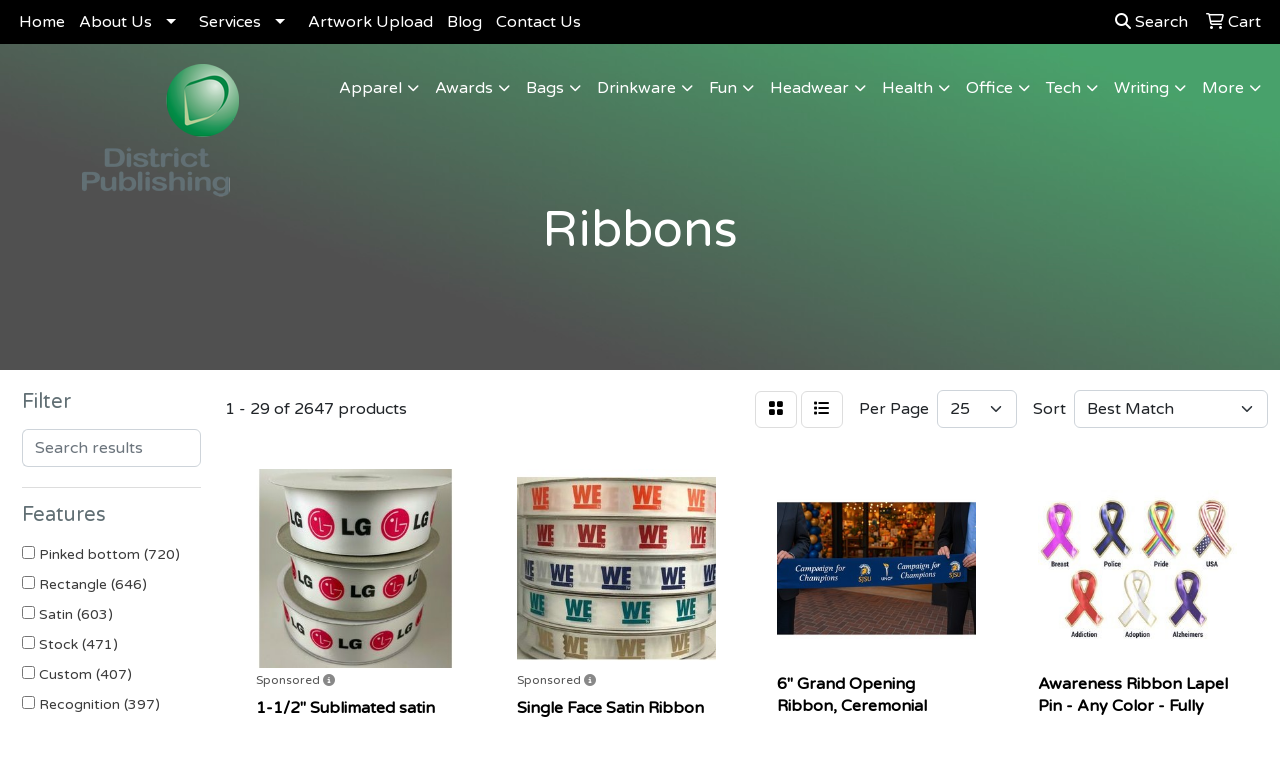

--- FILE ---
content_type: text/html
request_url: https://www.dp-promo.com/ws/ws.dll/StartSrch?UID=256218&WENavID=18357246
body_size: 14713
content:
<!DOCTYPE html>
<html lang="en"><head>
<meta charset="utf-8">
<meta http-equiv="X-UA-Compatible" content="IE=edge">
<meta name="viewport" content="width=device-width, initial-scale=1">
<!-- The above 3 meta tags *must* come first in the head; any other head content must come *after* these tags -->


<link href="/distsite/styles/8/css/bootstrap.min.css" rel="stylesheet" />
<link href="https://fonts.googleapis.com/css?family=Open+Sans:400,600|Oswald:400,600" rel="stylesheet">
<link href="/distsite/styles/8/css/owl.carousel.min.css" rel="stylesheet">
<link href="/distsite/styles/8/css/nouislider.css" rel="stylesheet">
<!--<link href="/distsite/styles/8/css/menu.css" rel="stylesheet"/>-->
<link href="/distsite/styles/8/css/flexslider.css" rel="stylesheet">
<link href="/distsite/styles/8/css/all.min.css" rel="stylesheet">
<link href="/distsite/styles/8/css/slick/slick.css" rel="stylesheet"/>
<link href="/distsite/styles/8/css/lightbox/lightbox.css" rel="stylesheet"  />
<link href="/distsite/styles/8/css/yamm.css" rel="stylesheet" />
<!-- Custom styles for this theme -->
<link href="/we/we.dll/StyleSheet?UN=256218&Type=WETheme&TS=C45772.6040393518" rel="stylesheet">
<!-- Custom styles for this theme -->
<link href="/we/we.dll/StyleSheet?UN=256218&Type=WETheme-PS&TS=C45772.6040393518" rel="stylesheet">


<!-- HTML5 shim and Respond.js for IE8 support of HTML5 elements and media queries -->
<!--[if lt IE 9]>
      <script src="https://oss.maxcdn.com/html5shiv/3.7.3/html5shiv.min.js"></script>
      <script src="https://oss.maxcdn.com/respond/1.4.2/respond.min.js"></script>
    <![endif]-->

</head>

<body style="background:#fff;">


  <!-- Slide-Out Menu -->
  <div id="filter-menu" class="filter-menu">
    <button id="close-menu" class="btn-close"></button>
    <div class="menu-content">
      
<aside class="filter-sidebar">



<div class="filter-section first">
	<h2>Filter</h2>
	 <div class="input-group mb-3">
	 <input type="text" style="border-right:0;" placeholder="Search results" class="form-control text-search-within-results" name="SearchWithinResults" value="" maxlength="100" onkeyup="HandleTextFilter(event);">
	  <label class="input-group-text" style="background-color:#fff;"><a  style="display:none;" href="javascript:void(0);" class="remove-filter" data-toggle="tooltip" title="Clear" onclick="ClearTextFilter();"><i class="far fa-times" aria-hidden="true"></i> <span class="fa-sr-only">x</span></a></label>
	</div>
</div>

<a href="javascript:void(0);" class="clear-filters"  style="display:none;" onclick="ClearDrillDown();">Clear all filters</a>

<div class="filter-section"  style="display:none;">
	<h2>Categories</h2>

	<div class="filter-list">

	 

		<!-- wrapper for more filters -->
        <div class="show-filter">

		</div><!-- showfilters -->

	</div>

		<a href="#" class="show-more"  style="display:none;" >Show more</a>
</div>


<div class="filter-section" >
	<h2>Features</h2>

		<div class="filter-list">

	  		<div class="checkbox"><label><input class="filtercheckbox" type="checkbox" name="2|Pinked bottom" ><span> Pinked bottom (720)</span></label></div><div class="checkbox"><label><input class="filtercheckbox" type="checkbox" name="2|Rectangle" ><span> Rectangle (646)</span></label></div><div class="checkbox"><label><input class="filtercheckbox" type="checkbox" name="2|Satin" ><span> Satin (603)</span></label></div><div class="checkbox"><label><input class="filtercheckbox" type="checkbox" name="2|Stock" ><span> Stock (471)</span></label></div><div class="checkbox"><label><input class="filtercheckbox" type="checkbox" name="2|Custom" ><span> Custom (407)</span></label></div><div class="checkbox"><label><input class="filtercheckbox" type="checkbox" name="2|Recognition" ><span> Recognition (397)</span></label></div><div class="checkbox"><label><input class="filtercheckbox" type="checkbox" name="2|Achievement" ><span> Achievement (394)</span></label></div><div class="checkbox"><label><input class="filtercheckbox" type="checkbox" name="2|Event" ><span> Event (379)</span></label></div><div class="checkbox"><label><input class="filtercheckbox" type="checkbox" name="2|Ribbon" ><span> Ribbon (376)</span></label></div><div class="checkbox"><label><input class="filtercheckbox" type="checkbox" name="2|Contest" ><span> Contest (374)</span></label></div><div class="show-filter"><div class="checkbox"><label><input class="filtercheckbox" type="checkbox" name="2|String" ><span> String (349)</span></label></div><div class="checkbox"><label><input class="filtercheckbox" type="checkbox" name="2|Award" ><span> Award (332)</span></label></div><div class="checkbox"><label><input class="filtercheckbox" type="checkbox" name="2|Decorative" ><span> Decorative (323)</span></label></div><div class="checkbox"><label><input class="filtercheckbox" type="checkbox" name="2|Circle" ><span> Circle (309)</span></label></div><div class="checkbox"><label><input class="filtercheckbox" type="checkbox" name="2|Prize" ><span> Prize (300)</span></label></div><div class="checkbox"><label><input class="filtercheckbox" type="checkbox" name="2|Award ribbon" ><span> Award ribbon (296)</span></label></div><div class="checkbox"><label><input class="filtercheckbox" type="checkbox" name="2|Round" ><span> Round (292)</span></label></div><div class="checkbox"><label><input class="filtercheckbox" type="checkbox" name="2|Event card" ><span> Event card (276)</span></label></div><div class="checkbox"><label><input class="filtercheckbox" type="checkbox" name="2|Winner" ><span> Winner (272)</span></label></div><div class="checkbox"><label><input class="filtercheckbox" type="checkbox" name="2|Dog show" ><span> Dog show (229)</span></label></div><div class="checkbox"><label><input class="filtercheckbox" type="checkbox" name="2|Eyelet" ><span> Eyelet (219)</span></label></div><div class="checkbox"><label><input class="filtercheckbox" type="checkbox" name="2|Livestock show" ><span> Livestock show (211)</span></label></div><div class="checkbox"><label><input class="filtercheckbox" type="checkbox" name="2|Vertical text" ><span> Vertical text (204)</span></label></div><div class="checkbox"><label><input class="filtercheckbox" type="checkbox" name="2|Pinked top" ><span> Pinked top (191)</span></label></div><div class="checkbox"><label><input class="filtercheckbox" type="checkbox" name="2|Horse show" ><span> Horse show (190)</span></label></div><div class="checkbox"><label><input class="filtercheckbox" type="checkbox" name="2|Pleated" ><span> Pleated (178)</span></label></div><div class="checkbox"><label><input class="filtercheckbox" type="checkbox" name="2|Bow" ><span> Bow (164)</span></label></div><div class="checkbox"><label><input class="filtercheckbox" type="checkbox" name="2|Scalloped bottom" ><span> Scalloped bottom (158)</span></label></div><div class="checkbox"><label><input class="filtercheckbox" type="checkbox" name="2|Celebration" ><span> Celebration (157)</span></label></div><div class="checkbox"><label><input class="filtercheckbox" type="checkbox" name="2|Roll" ><span> Roll (153)</span></label></div><div class="checkbox"><label><input class="filtercheckbox" type="checkbox" name="2|Competition" ><span> Competition (152)</span></label></div><div class="checkbox"><label><input class="filtercheckbox" type="checkbox" name="2|Decoration" ><span> Decoration (147)</span></label></div><div class="checkbox"><label><input class="filtercheckbox" type="checkbox" name="2|Antique finish" ><span> Antique finish (144)</span></label></div><div class="checkbox"><label><input class="filtercheckbox" type="checkbox" name="2|Circular" ><span> Circular (138)</span></label></div><div class="checkbox"><label><input class="filtercheckbox" type="checkbox" name="2|Lapel" ><span> Lapel (132)</span></label></div><div class="checkbox"><label><input class="filtercheckbox" type="checkbox" name="2|Art show" ><span> Art show (131)</span></label></div><div class="checkbox"><label><input class="filtercheckbox" type="checkbox" name="2|Gift wrap" ><span> Gift wrap (126)</span></label></div><div class="checkbox"><label><input class="filtercheckbox" type="checkbox" name="2|Medallion" ><span> Medallion (125)</span></label></div><div class="checkbox"><label><input class="filtercheckbox" type="checkbox" name="2|School" ><span> School (122)</span></label></div><div class="checkbox"><label><input class="filtercheckbox" type="checkbox" name="2|Accomplishment" ><span> Accomplishment (120)</span></label></div><div class="checkbox"><label><input class="filtercheckbox" type="checkbox" name="2|Fabric" ><span> Fabric (119)</span></label></div><div class="checkbox"><label><input class="filtercheckbox" type="checkbox" name="2|Bronze finish" ><span> Bronze finish (116)</span></label></div><div class="checkbox"><label><input class="filtercheckbox" type="checkbox" name="2|Birthday" ><span> Birthday (115)</span></label></div><div class="checkbox"><label><input class="filtercheckbox" type="checkbox" name="2|Sports" ><span> Sports (110)</span></label></div><div class="checkbox"><label><input class="filtercheckbox" type="checkbox" name="2|Rosette" ><span> Rosette (108)</span></label></div><div class="checkbox"><label><input class="filtercheckbox" type="checkbox" name="2|Trophy cup" ><span> Trophy cup (105)</span></label></div><div class="checkbox"><label><input class="filtercheckbox" type="checkbox" name="2|3 streamer" ><span> 3 streamer (104)</span></label></div><div class="checkbox"><label><input class="filtercheckbox" type="checkbox" name="2|Event ribbon" ><span> Event ribbon (104)</span></label></div><div class="checkbox"><label><input class="filtercheckbox" type="checkbox" name="2|Ceremony" ><span> Ceremony (103)</span></label></div><div class="checkbox"><label><input class="filtercheckbox" type="checkbox" name="2|Headwear" ><span> Headwear (102)</span></label></div></div>

			<!-- wrapper for more filters -->
			<div class="show-filter">

			</div><!-- showfilters -->
 		</div>
		<a href="#" class="show-more"  >Show more</a>


</div>


<div class="filter-section" >
	<h2>Colors</h2>

		<div class="filter-list">

		  	<div class="checkbox"><label><input class="filtercheckbox" type="checkbox" name="1|White" ><span> White (1130)</span></label></div><div class="checkbox"><label><input class="filtercheckbox" type="checkbox" name="1|Red" ><span> Red (1119)</span></label></div><div class="checkbox"><label><input class="filtercheckbox" type="checkbox" name="1|Blue" ><span> Blue (968)</span></label></div><div class="checkbox"><label><input class="filtercheckbox" type="checkbox" name="1|Yellow" ><span> Yellow (913)</span></label></div><div class="checkbox"><label><input class="filtercheckbox" type="checkbox" name="1|Purple" ><span> Purple (896)</span></label></div><div class="checkbox"><label><input class="filtercheckbox" type="checkbox" name="1|Green" ><span> Green (893)</span></label></div><div class="checkbox"><label><input class="filtercheckbox" type="checkbox" name="1|Pink" ><span> Pink (868)</span></label></div><div class="checkbox"><label><input class="filtercheckbox" type="checkbox" name="1|Black" ><span> Black (848)</span></label></div><div class="checkbox"><label><input class="filtercheckbox" type="checkbox" name="1|Orange" ><span> Orange (786)</span></label></div><div class="checkbox"><label><input class="filtercheckbox" type="checkbox" name="1|Various" ><span> Various (590)</span></label></div><div class="show-filter"><div class="checkbox"><label><input class="filtercheckbox" type="checkbox" name="1|Navy blue" ><span> Navy blue (540)</span></label></div><div class="checkbox"><label><input class="filtercheckbox" type="checkbox" name="1|Brown" ><span> Brown (539)</span></label></div><div class="checkbox"><label><input class="filtercheckbox" type="checkbox" name="1|Light blue" ><span> Light blue (506)</span></label></div><div class="checkbox"><label><input class="filtercheckbox" type="checkbox" name="1|Maroon red" ><span> Maroon red (483)</span></label></div><div class="checkbox"><label><input class="filtercheckbox" type="checkbox" name="1|Light green" ><span> Light green (417)</span></label></div><div class="checkbox"><label><input class="filtercheckbox" type="checkbox" name="1|Lavender purple" ><span> Lavender purple (415)</span></label></div><div class="checkbox"><label><input class="filtercheckbox" type="checkbox" name="1|Gray" ><span> Gray (377)</span></label></div><div class="checkbox"><label><input class="filtercheckbox" type="checkbox" name="1|Hunter green" ><span> Hunter green (372)</span></label></div><div class="checkbox"><label><input class="filtercheckbox" type="checkbox" name="1|Gold" ><span> Gold (361)</span></label></div><div class="checkbox"><label><input class="filtercheckbox" type="checkbox" name="1|Turquoise blue" ><span> Turquoise blue (349)</span></label></div><div class="checkbox"><label><input class="filtercheckbox" type="checkbox" name="1|Red/white/blue" ><span> Red/white/blue (322)</span></label></div><div class="checkbox"><label><input class="filtercheckbox" type="checkbox" name="1|Sapphire blue" ><span> Sapphire blue (285)</span></label></div><div class="checkbox"><label><input class="filtercheckbox" type="checkbox" name="1|Irish gold" ><span> Irish gold (274)</span></label></div><div class="checkbox"><label><input class="filtercheckbox" type="checkbox" name="1|Tan" ><span> Tan (273)</span></label></div><div class="checkbox"><label><input class="filtercheckbox" type="checkbox" name="1|Hot green" ><span> Hot green (246)</span></label></div><div class="checkbox"><label><input class="filtercheckbox" type="checkbox" name="1|Silver" ><span> Silver (231)</span></label></div><div class="checkbox"><label><input class="filtercheckbox" type="checkbox" name="1|Rainbow" ><span> Rainbow (220)</span></label></div><div class="checkbox"><label><input class="filtercheckbox" type="checkbox" name="1|Fuchsia pink" ><span> Fuchsia pink (215)</span></label></div><div class="checkbox"><label><input class="filtercheckbox" type="checkbox" name="1|Bronze" ><span> Bronze (197)</span></label></div><div class="checkbox"><label><input class="filtercheckbox" type="checkbox" name="1|Antique gold" ><span> Antique gold (189)</span></label></div><div class="checkbox"><label><input class="filtercheckbox" type="checkbox" name="1|Cream beige" ><span> Cream beige (189)</span></label></div><div class="checkbox"><label><input class="filtercheckbox" type="checkbox" name="1|Royal blue" ><span> Royal blue (187)</span></label></div><div class="checkbox"><label><input class="filtercheckbox" type="checkbox" name="1|Peacock blue" ><span> Peacock blue (186)</span></label></div><div class="checkbox"><label><input class="filtercheckbox" type="checkbox" name="1|Teal green" ><span> Teal green (179)</span></label></div><div class="checkbox"><label><input class="filtercheckbox" type="checkbox" name="1|Hot yellow" ><span> Hot yellow (170)</span></label></div><div class="checkbox"><label><input class="filtercheckbox" type="checkbox" name="1|Dark green" ><span> Dark green (161)</span></label></div><div class="checkbox"><label><input class="filtercheckbox" type="checkbox" name="1|Old gold" ><span> Old gold (155)</span></label></div><div class="checkbox"><label><input class="filtercheckbox" type="checkbox" name="1|Rose" ><span> Rose (142)</span></label></div><div class="checkbox"><label><input class="filtercheckbox" type="checkbox" name="1|Neon pink" ><span> Neon pink (139)</span></label></div><div class="checkbox"><label><input class="filtercheckbox" type="checkbox" name="1|Burgundy red" ><span> Burgundy red (138)</span></label></div><div class="checkbox"><label><input class="filtercheckbox" type="checkbox" name="1|Hot tomato red" ><span> Hot tomato red (126)</span></label></div><div class="checkbox"><label><input class="filtercheckbox" type="checkbox" name="1|Light pink" ><span> Light pink (120)</span></label></div><div class="checkbox"><label><input class="filtercheckbox" type="checkbox" name="1|Hot orange" ><span> Hot orange (109)</span></label></div><div class="checkbox"><label><input class="filtercheckbox" type="checkbox" name="1|Beige" ><span> Beige (107)</span></label></div><div class="checkbox"><label><input class="filtercheckbox" type="checkbox" name="1|Ivory white" ><span> Ivory white (100)</span></label></div><div class="checkbox"><label><input class="filtercheckbox" type="checkbox" name="1|Silver gray" ><span> Silver gray (97)</span></label></div><div class="checkbox"><label><input class="filtercheckbox" type="checkbox" name="1|Lemon yellow" ><span> Lemon yellow (95)</span></label></div><div class="checkbox"><label><input class="filtercheckbox" type="checkbox" name="1|Mustard yellow" ><span> Mustard yellow (89)</span></label></div><div class="checkbox"><label><input class="filtercheckbox" type="checkbox" name="1|Holiday green" ><span> Holiday green (82)</span></label></div><div class="checkbox"><label><input class="filtercheckbox" type="checkbox" name="1|Columbia blue" ><span> Columbia blue (79)</span></label></div></div>


			<!-- wrapper for more filters -->
			<div class="show-filter">

			</div><!-- showfilters -->

		  </div>

		<a href="#" class="show-more"  >Show more</a>
</div>


<div class="filter-section"  >
	<h2>Price Range</h2>
	<div class="filter-price-wrap">
		<div class="filter-price-inner">
			<div class="input-group">
				<span class="input-group-text input-group-text-white">$</span>
				<input type="text" class="form-control form-control-sm filter-min-prices" name="min-prices" value="" placeholder="Min" onkeyup="HandlePriceFilter(event);">
			</div>
			<div class="input-group">
				<span class="input-group-text input-group-text-white">$</span>
				<input type="text" class="form-control form-control-sm filter-max-prices" name="max-prices" value="" placeholder="Max" onkeyup="HandlePriceFilter(event);">
			</div>
		</div>
		<a href="javascript:void(0)" onclick="SetPriceFilter();" ><i class="fa-solid fa-chevron-right"></i></a>
	</div>
</div>

<div class="filter-section"   >
	<h2>Quantity</h2>
	<div class="filter-price-wrap mb-2">
		<input type="text" class="form-control form-control-sm filter-quantity" value="" placeholder="Qty" onkeyup="HandleQuantityFilter(event);">
		<a href="javascript:void(0)" onclick="SetQuantityFilter();"><i class="fa-solid fa-chevron-right"></i></a>
	</div>
</div>




	</aside>

    </div>
</div>




	<div class="container-fluid">
		<div class="row">

			<div class="col-md-3 col-lg-2">
        <div class="d-none d-md-block">
          <div id="desktop-filter">
            
<aside class="filter-sidebar">



<div class="filter-section first">
	<h2>Filter</h2>
	 <div class="input-group mb-3">
	 <input type="text" style="border-right:0;" placeholder="Search results" class="form-control text-search-within-results" name="SearchWithinResults" value="" maxlength="100" onkeyup="HandleTextFilter(event);">
	  <label class="input-group-text" style="background-color:#fff;"><a  style="display:none;" href="javascript:void(0);" class="remove-filter" data-toggle="tooltip" title="Clear" onclick="ClearTextFilter();"><i class="far fa-times" aria-hidden="true"></i> <span class="fa-sr-only">x</span></a></label>
	</div>
</div>

<a href="javascript:void(0);" class="clear-filters"  style="display:none;" onclick="ClearDrillDown();">Clear all filters</a>

<div class="filter-section"  style="display:none;">
	<h2>Categories</h2>

	<div class="filter-list">

	 

		<!-- wrapper for more filters -->
        <div class="show-filter">

		</div><!-- showfilters -->

	</div>

		<a href="#" class="show-more"  style="display:none;" >Show more</a>
</div>


<div class="filter-section" >
	<h2>Features</h2>

		<div class="filter-list">

	  		<div class="checkbox"><label><input class="filtercheckbox" type="checkbox" name="2|Pinked bottom" ><span> Pinked bottom (720)</span></label></div><div class="checkbox"><label><input class="filtercheckbox" type="checkbox" name="2|Rectangle" ><span> Rectangle (646)</span></label></div><div class="checkbox"><label><input class="filtercheckbox" type="checkbox" name="2|Satin" ><span> Satin (603)</span></label></div><div class="checkbox"><label><input class="filtercheckbox" type="checkbox" name="2|Stock" ><span> Stock (471)</span></label></div><div class="checkbox"><label><input class="filtercheckbox" type="checkbox" name="2|Custom" ><span> Custom (407)</span></label></div><div class="checkbox"><label><input class="filtercheckbox" type="checkbox" name="2|Recognition" ><span> Recognition (397)</span></label></div><div class="checkbox"><label><input class="filtercheckbox" type="checkbox" name="2|Achievement" ><span> Achievement (394)</span></label></div><div class="checkbox"><label><input class="filtercheckbox" type="checkbox" name="2|Event" ><span> Event (379)</span></label></div><div class="checkbox"><label><input class="filtercheckbox" type="checkbox" name="2|Ribbon" ><span> Ribbon (376)</span></label></div><div class="checkbox"><label><input class="filtercheckbox" type="checkbox" name="2|Contest" ><span> Contest (374)</span></label></div><div class="show-filter"><div class="checkbox"><label><input class="filtercheckbox" type="checkbox" name="2|String" ><span> String (349)</span></label></div><div class="checkbox"><label><input class="filtercheckbox" type="checkbox" name="2|Award" ><span> Award (332)</span></label></div><div class="checkbox"><label><input class="filtercheckbox" type="checkbox" name="2|Decorative" ><span> Decorative (323)</span></label></div><div class="checkbox"><label><input class="filtercheckbox" type="checkbox" name="2|Circle" ><span> Circle (309)</span></label></div><div class="checkbox"><label><input class="filtercheckbox" type="checkbox" name="2|Prize" ><span> Prize (300)</span></label></div><div class="checkbox"><label><input class="filtercheckbox" type="checkbox" name="2|Award ribbon" ><span> Award ribbon (296)</span></label></div><div class="checkbox"><label><input class="filtercheckbox" type="checkbox" name="2|Round" ><span> Round (292)</span></label></div><div class="checkbox"><label><input class="filtercheckbox" type="checkbox" name="2|Event card" ><span> Event card (276)</span></label></div><div class="checkbox"><label><input class="filtercheckbox" type="checkbox" name="2|Winner" ><span> Winner (272)</span></label></div><div class="checkbox"><label><input class="filtercheckbox" type="checkbox" name="2|Dog show" ><span> Dog show (229)</span></label></div><div class="checkbox"><label><input class="filtercheckbox" type="checkbox" name="2|Eyelet" ><span> Eyelet (219)</span></label></div><div class="checkbox"><label><input class="filtercheckbox" type="checkbox" name="2|Livestock show" ><span> Livestock show (211)</span></label></div><div class="checkbox"><label><input class="filtercheckbox" type="checkbox" name="2|Vertical text" ><span> Vertical text (204)</span></label></div><div class="checkbox"><label><input class="filtercheckbox" type="checkbox" name="2|Pinked top" ><span> Pinked top (191)</span></label></div><div class="checkbox"><label><input class="filtercheckbox" type="checkbox" name="2|Horse show" ><span> Horse show (190)</span></label></div><div class="checkbox"><label><input class="filtercheckbox" type="checkbox" name="2|Pleated" ><span> Pleated (178)</span></label></div><div class="checkbox"><label><input class="filtercheckbox" type="checkbox" name="2|Bow" ><span> Bow (164)</span></label></div><div class="checkbox"><label><input class="filtercheckbox" type="checkbox" name="2|Scalloped bottom" ><span> Scalloped bottom (158)</span></label></div><div class="checkbox"><label><input class="filtercheckbox" type="checkbox" name="2|Celebration" ><span> Celebration (157)</span></label></div><div class="checkbox"><label><input class="filtercheckbox" type="checkbox" name="2|Roll" ><span> Roll (153)</span></label></div><div class="checkbox"><label><input class="filtercheckbox" type="checkbox" name="2|Competition" ><span> Competition (152)</span></label></div><div class="checkbox"><label><input class="filtercheckbox" type="checkbox" name="2|Decoration" ><span> Decoration (147)</span></label></div><div class="checkbox"><label><input class="filtercheckbox" type="checkbox" name="2|Antique finish" ><span> Antique finish (144)</span></label></div><div class="checkbox"><label><input class="filtercheckbox" type="checkbox" name="2|Circular" ><span> Circular (138)</span></label></div><div class="checkbox"><label><input class="filtercheckbox" type="checkbox" name="2|Lapel" ><span> Lapel (132)</span></label></div><div class="checkbox"><label><input class="filtercheckbox" type="checkbox" name="2|Art show" ><span> Art show (131)</span></label></div><div class="checkbox"><label><input class="filtercheckbox" type="checkbox" name="2|Gift wrap" ><span> Gift wrap (126)</span></label></div><div class="checkbox"><label><input class="filtercheckbox" type="checkbox" name="2|Medallion" ><span> Medallion (125)</span></label></div><div class="checkbox"><label><input class="filtercheckbox" type="checkbox" name="2|School" ><span> School (122)</span></label></div><div class="checkbox"><label><input class="filtercheckbox" type="checkbox" name="2|Accomplishment" ><span> Accomplishment (120)</span></label></div><div class="checkbox"><label><input class="filtercheckbox" type="checkbox" name="2|Fabric" ><span> Fabric (119)</span></label></div><div class="checkbox"><label><input class="filtercheckbox" type="checkbox" name="2|Bronze finish" ><span> Bronze finish (116)</span></label></div><div class="checkbox"><label><input class="filtercheckbox" type="checkbox" name="2|Birthday" ><span> Birthday (115)</span></label></div><div class="checkbox"><label><input class="filtercheckbox" type="checkbox" name="2|Sports" ><span> Sports (110)</span></label></div><div class="checkbox"><label><input class="filtercheckbox" type="checkbox" name="2|Rosette" ><span> Rosette (108)</span></label></div><div class="checkbox"><label><input class="filtercheckbox" type="checkbox" name="2|Trophy cup" ><span> Trophy cup (105)</span></label></div><div class="checkbox"><label><input class="filtercheckbox" type="checkbox" name="2|3 streamer" ><span> 3 streamer (104)</span></label></div><div class="checkbox"><label><input class="filtercheckbox" type="checkbox" name="2|Event ribbon" ><span> Event ribbon (104)</span></label></div><div class="checkbox"><label><input class="filtercheckbox" type="checkbox" name="2|Ceremony" ><span> Ceremony (103)</span></label></div><div class="checkbox"><label><input class="filtercheckbox" type="checkbox" name="2|Headwear" ><span> Headwear (102)</span></label></div></div>

			<!-- wrapper for more filters -->
			<div class="show-filter">

			</div><!-- showfilters -->
 		</div>
		<a href="#" class="show-more"  >Show more</a>


</div>


<div class="filter-section" >
	<h2>Colors</h2>

		<div class="filter-list">

		  	<div class="checkbox"><label><input class="filtercheckbox" type="checkbox" name="1|White" ><span> White (1130)</span></label></div><div class="checkbox"><label><input class="filtercheckbox" type="checkbox" name="1|Red" ><span> Red (1119)</span></label></div><div class="checkbox"><label><input class="filtercheckbox" type="checkbox" name="1|Blue" ><span> Blue (968)</span></label></div><div class="checkbox"><label><input class="filtercheckbox" type="checkbox" name="1|Yellow" ><span> Yellow (913)</span></label></div><div class="checkbox"><label><input class="filtercheckbox" type="checkbox" name="1|Purple" ><span> Purple (896)</span></label></div><div class="checkbox"><label><input class="filtercheckbox" type="checkbox" name="1|Green" ><span> Green (893)</span></label></div><div class="checkbox"><label><input class="filtercheckbox" type="checkbox" name="1|Pink" ><span> Pink (868)</span></label></div><div class="checkbox"><label><input class="filtercheckbox" type="checkbox" name="1|Black" ><span> Black (848)</span></label></div><div class="checkbox"><label><input class="filtercheckbox" type="checkbox" name="1|Orange" ><span> Orange (786)</span></label></div><div class="checkbox"><label><input class="filtercheckbox" type="checkbox" name="1|Various" ><span> Various (590)</span></label></div><div class="show-filter"><div class="checkbox"><label><input class="filtercheckbox" type="checkbox" name="1|Navy blue" ><span> Navy blue (540)</span></label></div><div class="checkbox"><label><input class="filtercheckbox" type="checkbox" name="1|Brown" ><span> Brown (539)</span></label></div><div class="checkbox"><label><input class="filtercheckbox" type="checkbox" name="1|Light blue" ><span> Light blue (506)</span></label></div><div class="checkbox"><label><input class="filtercheckbox" type="checkbox" name="1|Maroon red" ><span> Maroon red (483)</span></label></div><div class="checkbox"><label><input class="filtercheckbox" type="checkbox" name="1|Light green" ><span> Light green (417)</span></label></div><div class="checkbox"><label><input class="filtercheckbox" type="checkbox" name="1|Lavender purple" ><span> Lavender purple (415)</span></label></div><div class="checkbox"><label><input class="filtercheckbox" type="checkbox" name="1|Gray" ><span> Gray (377)</span></label></div><div class="checkbox"><label><input class="filtercheckbox" type="checkbox" name="1|Hunter green" ><span> Hunter green (372)</span></label></div><div class="checkbox"><label><input class="filtercheckbox" type="checkbox" name="1|Gold" ><span> Gold (361)</span></label></div><div class="checkbox"><label><input class="filtercheckbox" type="checkbox" name="1|Turquoise blue" ><span> Turquoise blue (349)</span></label></div><div class="checkbox"><label><input class="filtercheckbox" type="checkbox" name="1|Red/white/blue" ><span> Red/white/blue (322)</span></label></div><div class="checkbox"><label><input class="filtercheckbox" type="checkbox" name="1|Sapphire blue" ><span> Sapphire blue (285)</span></label></div><div class="checkbox"><label><input class="filtercheckbox" type="checkbox" name="1|Irish gold" ><span> Irish gold (274)</span></label></div><div class="checkbox"><label><input class="filtercheckbox" type="checkbox" name="1|Tan" ><span> Tan (273)</span></label></div><div class="checkbox"><label><input class="filtercheckbox" type="checkbox" name="1|Hot green" ><span> Hot green (246)</span></label></div><div class="checkbox"><label><input class="filtercheckbox" type="checkbox" name="1|Silver" ><span> Silver (231)</span></label></div><div class="checkbox"><label><input class="filtercheckbox" type="checkbox" name="1|Rainbow" ><span> Rainbow (220)</span></label></div><div class="checkbox"><label><input class="filtercheckbox" type="checkbox" name="1|Fuchsia pink" ><span> Fuchsia pink (215)</span></label></div><div class="checkbox"><label><input class="filtercheckbox" type="checkbox" name="1|Bronze" ><span> Bronze (197)</span></label></div><div class="checkbox"><label><input class="filtercheckbox" type="checkbox" name="1|Antique gold" ><span> Antique gold (189)</span></label></div><div class="checkbox"><label><input class="filtercheckbox" type="checkbox" name="1|Cream beige" ><span> Cream beige (189)</span></label></div><div class="checkbox"><label><input class="filtercheckbox" type="checkbox" name="1|Royal blue" ><span> Royal blue (187)</span></label></div><div class="checkbox"><label><input class="filtercheckbox" type="checkbox" name="1|Peacock blue" ><span> Peacock blue (186)</span></label></div><div class="checkbox"><label><input class="filtercheckbox" type="checkbox" name="1|Teal green" ><span> Teal green (179)</span></label></div><div class="checkbox"><label><input class="filtercheckbox" type="checkbox" name="1|Hot yellow" ><span> Hot yellow (170)</span></label></div><div class="checkbox"><label><input class="filtercheckbox" type="checkbox" name="1|Dark green" ><span> Dark green (161)</span></label></div><div class="checkbox"><label><input class="filtercheckbox" type="checkbox" name="1|Old gold" ><span> Old gold (155)</span></label></div><div class="checkbox"><label><input class="filtercheckbox" type="checkbox" name="1|Rose" ><span> Rose (142)</span></label></div><div class="checkbox"><label><input class="filtercheckbox" type="checkbox" name="1|Neon pink" ><span> Neon pink (139)</span></label></div><div class="checkbox"><label><input class="filtercheckbox" type="checkbox" name="1|Burgundy red" ><span> Burgundy red (138)</span></label></div><div class="checkbox"><label><input class="filtercheckbox" type="checkbox" name="1|Hot tomato red" ><span> Hot tomato red (126)</span></label></div><div class="checkbox"><label><input class="filtercheckbox" type="checkbox" name="1|Light pink" ><span> Light pink (120)</span></label></div><div class="checkbox"><label><input class="filtercheckbox" type="checkbox" name="1|Hot orange" ><span> Hot orange (109)</span></label></div><div class="checkbox"><label><input class="filtercheckbox" type="checkbox" name="1|Beige" ><span> Beige (107)</span></label></div><div class="checkbox"><label><input class="filtercheckbox" type="checkbox" name="1|Ivory white" ><span> Ivory white (100)</span></label></div><div class="checkbox"><label><input class="filtercheckbox" type="checkbox" name="1|Silver gray" ><span> Silver gray (97)</span></label></div><div class="checkbox"><label><input class="filtercheckbox" type="checkbox" name="1|Lemon yellow" ><span> Lemon yellow (95)</span></label></div><div class="checkbox"><label><input class="filtercheckbox" type="checkbox" name="1|Mustard yellow" ><span> Mustard yellow (89)</span></label></div><div class="checkbox"><label><input class="filtercheckbox" type="checkbox" name="1|Holiday green" ><span> Holiday green (82)</span></label></div><div class="checkbox"><label><input class="filtercheckbox" type="checkbox" name="1|Columbia blue" ><span> Columbia blue (79)</span></label></div></div>


			<!-- wrapper for more filters -->
			<div class="show-filter">

			</div><!-- showfilters -->

		  </div>

		<a href="#" class="show-more"  >Show more</a>
</div>


<div class="filter-section"  >
	<h2>Price Range</h2>
	<div class="filter-price-wrap">
		<div class="filter-price-inner">
			<div class="input-group">
				<span class="input-group-text input-group-text-white">$</span>
				<input type="text" class="form-control form-control-sm filter-min-prices" name="min-prices" value="" placeholder="Min" onkeyup="HandlePriceFilter(event);">
			</div>
			<div class="input-group">
				<span class="input-group-text input-group-text-white">$</span>
				<input type="text" class="form-control form-control-sm filter-max-prices" name="max-prices" value="" placeholder="Max" onkeyup="HandlePriceFilter(event);">
			</div>
		</div>
		<a href="javascript:void(0)" onclick="SetPriceFilter();" ><i class="fa-solid fa-chevron-right"></i></a>
	</div>
</div>

<div class="filter-section"   >
	<h2>Quantity</h2>
	<div class="filter-price-wrap mb-2">
		<input type="text" class="form-control form-control-sm filter-quantity" value="" placeholder="Qty" onkeyup="HandleQuantityFilter(event);">
		<a href="javascript:void(0)" onclick="SetQuantityFilter();"><i class="fa-solid fa-chevron-right"></i></a>
	</div>
</div>




	</aside>

          </div>
        </div>
			</div>

			<div class="col-md-9 col-lg-10">
				

				<ol class="breadcrumb"  style="display:none;" >
              		<li><a href="https://www.dp-promo.com" target="_top">Home</a></li>
             	 	<li class="active">Ribbons</li>
            	</ol>




				<div id="product-list-controls">

				
						<div class="d-flex align-items-center justify-content-between">
							<div class="d-none d-md-block me-3">
								1 - 29 of  2647 <span class="d-none d-lg-inline">products</span>
							</div>
					  
						  <!-- Right Aligned Controls -->
						  <div class="product-controls-right d-flex align-items-center">
       
              <button id="show-filter-button" class="btn btn-control d-block d-md-none"><i class="fa-solid fa-filter" aria-hidden="true"></i></button>

							
							<span class="me-3">
								<a href="/ws/ws.dll/StartSrch?UID=256218&WENavID=18357246&View=T&ST=260125150436251126860260409" class="btn btn-control grid" title="Change to Grid View"><i class="fa-solid fa-grid-2" aria-hidden="true"></i>  <span class="fa-sr-only">Grid</span></a>
								<a href="/ws/ws.dll/StartSrch?UID=256218&WENavID=18357246&View=L&ST=260125150436251126860260409" class="btn btn-control" title="Change to List View"><i class="fa-solid fa-list"></i> <span class="fa-sr-only">List</span></a>
							</span>
							
					  
							<!-- Number of Items Per Page -->
							<div class="me-2 d-none d-lg-block">
								<label>Per Page</label>
							</div>
							<div class="me-3 d-none d-md-block">
								<select class="form-select notranslate" onchange="GoToNewURL(this);" aria-label="Items per page">
									<option value="/ws/ws.dll/StartSrch?UID=256218&WENavID=18357246&ST=260125150436251126860260409&PPP=10" >10</option><option value="/ws/ws.dll/StartSrch?UID=256218&WENavID=18357246&ST=260125150436251126860260409&PPP=25" selected>25</option><option value="/ws/ws.dll/StartSrch?UID=256218&WENavID=18357246&ST=260125150436251126860260409&PPP=50" >50</option><option value="/ws/ws.dll/StartSrch?UID=256218&WENavID=18357246&ST=260125150436251126860260409&PPP=100" >100</option><option value="/ws/ws.dll/StartSrch?UID=256218&WENavID=18357246&ST=260125150436251126860260409&PPP=250" >250</option>
								
								</select>
							</div>
					  
							<!-- Sort By -->
							<div class="d-none d-lg-block me-2">
								<label>Sort</label>
							</div>
							<div>
								<select class="form-select" onchange="GoToNewURL(this);">
									<option value="/ws/ws.dll/StartSrch?UID=256218&WENavID=18357246&Sort=0" selected>Best Match</option><option value="/ws/ws.dll/StartSrch?UID=256218&WENavID=18357246&Sort=3">Most Popular</option><option value="/ws/ws.dll/StartSrch?UID=256218&WENavID=18357246&Sort=1">Price (Low to High)</option><option value="/ws/ws.dll/StartSrch?UID=256218&WENavID=18357246&Sort=2">Price (High to Low)</option>
								 </select>
							</div>
						  </div>
						</div>

			  </div>

				<!-- Product Results List -->
				<ul class="thumbnail-list"><li>
 <a href="https://www.dp-promo.com/p/IGKQE-GZDSR/1-12-sublimated-satin-ribbon-full-color-printing.-100-yards-per-roll." target="_parent" alt="1-1/2&quot; Sublimated satin ribbon, full color printing. 100 yards per roll." data-adid="68684|6606493" onclick="PostAdStatToService(776606493,1);">
 <div class="pr-list-grid">
		<img class="img-responsive" src="/ws/ws.dll/QPic?SN=68684&P=776606493&I=0&PX=300" alt="1-1/2&quot; Sublimated satin ribbon, full color printing. 100 yards per roll.">
		<p class="pr-list-sponsored">Sponsored <span data-bs-toggle="tooltip" data-container="body" data-bs-placement="top" title="You're seeing this ad based on the product's relevance to your search query."><i class="fa fa-info-circle" aria-hidden="true"></i></span></p>
		<p class="pr-name">1-1/2&quot; Sublimated satin ribbon, full color printing. 100 yards per roll.</p>
		<div class="pr-meta-row">
			<div class="product-reviews"  style="display:none;">
				<div class="rating-stars">
				<i class="fa-solid fa-star-sharp" aria-hidden="true"></i><i class="fa-solid fa-star-sharp" aria-hidden="true"></i><i class="fa-solid fa-star-sharp" aria-hidden="true"></i><i class="fa-solid fa-star-sharp" aria-hidden="true"></i><i class="fa-solid fa-star-sharp" aria-hidden="true"></i>
				</div>
				<span class="rating-count">(0)</span>
			</div>
			
		</div>
		<p class="pr-number"  ><span class="notranslate">Item #IGKQE-GZDSR</span></p>
		<p class="pr-price"  ><span class="notranslate">$206.00</span> - <span class="notranslate">$240.00</span></p>
 </div>
 </a>
</li>
<li>
 <a href="https://www.dp-promo.com/p/ILVTJ-MNGHU/single-face-satin-ribbon-78." target="_parent" alt="Single Face Satin Ribbon (7/8&quot;)." data-adid="68684|5106936" onclick="PostAdStatToService(545106936,1);">
 <div class="pr-list-grid">
		<img class="img-responsive" src="/ws/ws.dll/QPic?SN=68684&P=545106936&I=0&PX=300" alt="Single Face Satin Ribbon (7/8&quot;).">
		<p class="pr-list-sponsored">Sponsored <span data-bs-toggle="tooltip" data-container="body" data-bs-placement="top" title="You're seeing this ad based on the product's relevance to your search query."><i class="fa fa-info-circle" aria-hidden="true"></i></span></p>
		<p class="pr-name">Single Face Satin Ribbon (7/8&quot;).</p>
		<div class="pr-meta-row">
			<div class="product-reviews"  style="display:none;">
				<div class="rating-stars">
				<i class="fa-solid fa-star-sharp active" aria-hidden="true"></i><i class="fa-solid fa-star-sharp active" aria-hidden="true"></i><i class="fa-solid fa-star-sharp active" aria-hidden="true"></i><i class="fa-solid fa-star-sharp active" aria-hidden="true"></i><i class="fa-solid fa-star-sharp active" aria-hidden="true"></i>
				</div>
				<span class="rating-count">(3)</span>
			</div>
			
		</div>
		<p class="pr-number"  ><span class="notranslate">Item #ILVTJ-MNGHU</span></p>
		<p class="pr-price"  ><span class="notranslate">$57.00</span> - <span class="notranslate">$96.00</span></p>
 </div>
 </a>
</li>
<a name="2" href="#" alt="Item 2"></a>
<li>
 <a href="https://www.dp-promo.com/p/IWBXF-PDJRQ/6-grand-opening-ribbon-ceremonial-ribbon-ground-breaking-ribbon" target="_parent" alt="6&quot; Grand Opening Ribbon, Ceremonial Ribbon, Ground Breaking Ribbon">
 <div class="pr-list-grid">
		<img class="img-responsive" src="/ws/ws.dll/QPic?SN=68684&P=706606502&I=0&PX=300" alt="6&quot; Grand Opening Ribbon, Ceremonial Ribbon, Ground Breaking Ribbon">
		<p class="pr-name">6&quot; Grand Opening Ribbon, Ceremonial Ribbon, Ground Breaking Ribbon</p>
		<div class="pr-meta-row">
			<div class="product-reviews"  style="display:none;">
				<div class="rating-stars">
				<i class="fa-solid fa-star-sharp active" aria-hidden="true"></i><i class="fa-solid fa-star-sharp active" aria-hidden="true"></i><i class="fa-solid fa-star-sharp active" aria-hidden="true"></i><i class="fa-solid fa-star-sharp active" aria-hidden="true"></i><i class="fa-solid fa-star-sharp active" aria-hidden="true"></i>
				</div>
				<span class="rating-count">(5)</span>
			</div>
			
		</div>
		<p class="pr-number"  ><span class="notranslate">Item #IWBXF-PDJRQ</span></p>
		<p class="pr-price"  ><span class="notranslate">$46.00</span> - <span class="notranslate">$64.00</span></p>
 </div>
 </a>
</li>
<a name="3" href="#" alt="Item 3"></a>
<li>
 <a href="https://www.dp-promo.com/p/FWDBH-IBKSV/awareness-ribbon-lapel-pin-any-color-fully-customizable" target="_parent" alt="Awareness Ribbon Lapel Pin - Any Color - Fully Customizable">
 <div class="pr-list-grid">
		<img class="img-responsive" src="/ws/ws.dll/QPic?SN=50100&P=396929777&I=0&PX=300" alt="Awareness Ribbon Lapel Pin - Any Color - Fully Customizable">
		<p class="pr-name">Awareness Ribbon Lapel Pin - Any Color - Fully Customizable</p>
		<div class="pr-meta-row">
			<div class="product-reviews"  style="display:none;">
				<div class="rating-stars">
				<i class="fa-solid fa-star-sharp" aria-hidden="true"></i><i class="fa-solid fa-star-sharp" aria-hidden="true"></i><i class="fa-solid fa-star-sharp" aria-hidden="true"></i><i class="fa-solid fa-star-sharp" aria-hidden="true"></i><i class="fa-solid fa-star-sharp" aria-hidden="true"></i>
				</div>
				<span class="rating-count">(0)</span>
			</div>
			
		</div>
		<p class="pr-number"  ><span class="notranslate">Item #FWDBH-IBKSV</span></p>
		<p class="pr-price"  ><span class="notranslate">$2.90</span> - <span class="notranslate">$6.12</span></p>
 </div>
 </a>
</li>
<a name="4" href="#" alt="Item 4"></a>
<li>
 <a href="https://www.dp-promo.com/p/IQGKF-PDDDP/4-grand-opening-ribbon-ceremonial-ribbon-ground-breaking-ribbon" target="_parent" alt="4&quot; Grand Opening Ribbon, Ceremonial Ribbon, Ground Breaking Ribbon">
 <div class="pr-list-grid">
		<img class="img-responsive" src="/ws/ws.dll/QPic?SN=68684&P=306606501&I=0&PX=300" alt="4&quot; Grand Opening Ribbon, Ceremonial Ribbon, Ground Breaking Ribbon">
		<p class="pr-name">4&quot; Grand Opening Ribbon, Ceremonial Ribbon, Ground Breaking Ribbon</p>
		<div class="pr-meta-row">
			<div class="product-reviews"  style="display:none;">
				<div class="rating-stars">
				<i class="fa-solid fa-star-sharp" aria-hidden="true"></i><i class="fa-solid fa-star-sharp" aria-hidden="true"></i><i class="fa-solid fa-star-sharp" aria-hidden="true"></i><i class="fa-solid fa-star-sharp" aria-hidden="true"></i><i class="fa-solid fa-star-sharp" aria-hidden="true"></i>
				</div>
				<span class="rating-count">(0)</span>
			</div>
			
		</div>
		<p class="pr-number"  ><span class="notranslate">Item #IQGKF-PDDDP</span></p>
		<p class="pr-price"  ><span class="notranslate">$35.00</span> - <span class="notranslate">$50.00</span></p>
 </div>
 </a>
</li>
<a name="5" href="#" alt="Item 5"></a>
<li>
 <a href="https://www.dp-promo.com/p/FXJRE-MZBTS/single-face-satin-gift-ribbon-58" target="_parent" alt="Single Face Satin Gift Ribbon (5/8&quot;)">
 <div class="pr-list-grid">
		<img class="img-responsive" src="/ws/ws.dll/QPic?SN=68684&P=554589434&I=0&PX=300" alt="Single Face Satin Gift Ribbon (5/8&quot;)">
		<p class="pr-name">Single Face Satin Gift Ribbon (5/8&quot;)</p>
		<div class="pr-meta-row">
			<div class="product-reviews"  style="display:none;">
				<div class="rating-stars">
				<i class="fa-solid fa-star-sharp active" aria-hidden="true"></i><i class="fa-solid fa-star-sharp active" aria-hidden="true"></i><i class="fa-solid fa-star-sharp active" aria-hidden="true"></i><i class="fa-solid fa-star-sharp active" aria-hidden="true"></i><i class="fa-solid fa-star-sharp" aria-hidden="true"></i>
				</div>
				<span class="rating-count">(5)</span>
			</div>
			
		</div>
		<p class="pr-number"  ><span class="notranslate">Item #FXJRE-MZBTS</span></p>
		<p class="pr-price"  ><span class="notranslate">$55.00</span> - <span class="notranslate">$77.00</span></p>
 </div>
 </a>
</li>
<a name="6" href="#" alt="Item 6"></a>
<li>
 <a href="https://www.dp-promo.com/p/NBDSH-HRCDS/1-12-dye-sublimated-satin-ribbon-by-yard" target="_parent" alt="1 1/2&quot; Dye-Sublimated Satin Ribbon (by yard)">
 <div class="pr-list-grid">
		<img class="img-responsive" src="/ws/ws.dll/QPic?SN=53744&P=154841784&I=0&PX=300" alt="1 1/2&quot; Dye-Sublimated Satin Ribbon (by yard)">
		<p class="pr-name">1 1/2&quot; Dye-Sublimated Satin Ribbon (by yard)</p>
		<div class="pr-meta-row">
			<div class="product-reviews"  style="display:none;">
				<div class="rating-stars">
				<i class="fa-solid fa-star-sharp" aria-hidden="true"></i><i class="fa-solid fa-star-sharp" aria-hidden="true"></i><i class="fa-solid fa-star-sharp" aria-hidden="true"></i><i class="fa-solid fa-star-sharp" aria-hidden="true"></i><i class="fa-solid fa-star-sharp" aria-hidden="true"></i>
				</div>
				<span class="rating-count">(0)</span>
			</div>
			
		</div>
		<p class="pr-number"  ><span class="notranslate">Item #NBDSH-HRCDS</span></p>
		<p class="pr-price"  ><span class="notranslate">$2.40</span> - <span class="notranslate">$2.95</span></p>
 </div>
 </a>
</li>
<a name="7" href="#" alt="Item 7"></a>
<li>
 <a href="https://www.dp-promo.com/p/MFJPH-KGRCS/2x8-custom-lapel-ribbon" target="_parent" alt="2&quot;x8&quot; Custom Lapel Ribbon">
 <div class="pr-list-grid">
		<img class="img-responsive" src="/ws/ws.dll/QPic?SN=50855&P=142312754&I=0&PX=300" alt="2&quot;x8&quot; Custom Lapel Ribbon">
		<p class="pr-name">2&quot;x8&quot; Custom Lapel Ribbon</p>
		<div class="pr-meta-row">
			<div class="product-reviews"  style="display:none;">
				<div class="rating-stars">
				<i class="fa-solid fa-star-sharp" aria-hidden="true"></i><i class="fa-solid fa-star-sharp" aria-hidden="true"></i><i class="fa-solid fa-star-sharp" aria-hidden="true"></i><i class="fa-solid fa-star-sharp" aria-hidden="true"></i><i class="fa-solid fa-star-sharp" aria-hidden="true"></i>
				</div>
				<span class="rating-count">(0)</span>
			</div>
			
		</div>
		<p class="pr-number"  ><span class="notranslate">Item #MFJPH-KGRCS</span></p>
		<p class="pr-price"  ><span class="notranslate">$0.70</span> - <span class="notranslate">$1.48</span></p>
 </div>
 </a>
</li>
<a name="8" href="#" alt="Item 8"></a>
<li>
 <a href="https://www.dp-promo.com/p/KQVFH-PGGNU/ribbon-roll-step-repeat-printed-1w" target="_parent" alt="Ribbon Roll Step Repeat Printed 1&quot;w">
 <div class="pr-list-grid">
		<img class="img-responsive" src="/ws/ws.dll/QPic?SN=69488&P=355394706&I=0&PX=300" alt="Ribbon Roll Step Repeat Printed 1&quot;w">
		<p class="pr-name">Ribbon Roll Step Repeat Printed 1&quot;w</p>
		<div class="pr-meta-row">
			<div class="product-reviews"  style="display:none;">
				<div class="rating-stars">
				<i class="fa-solid fa-star-sharp" aria-hidden="true"></i><i class="fa-solid fa-star-sharp" aria-hidden="true"></i><i class="fa-solid fa-star-sharp" aria-hidden="true"></i><i class="fa-solid fa-star-sharp" aria-hidden="true"></i><i class="fa-solid fa-star-sharp" aria-hidden="true"></i>
				</div>
				<span class="rating-count">(0)</span>
			</div>
			
		</div>
		<p class="pr-number"  ><span class="notranslate">Item #KQVFH-PGGNU</span></p>
		<p class="pr-price"  ><span class="notranslate">$24.88</span> - <span class="notranslate">$47.21</span></p>
 </div>
 </a>
</li>
<a name="9" href="#" alt="Item 9"></a>
<li>
 <a href="https://www.dp-promo.com/p/JXSJF-PTPVX/4-grand-opening-ribbon-ceremonial-ribbon-ground-breaking-ribbon" target="_parent" alt="4&quot; Grand Opening Ribbon, Ceremonial Ribbon, Ground Breaking Ribbon">
 <div class="pr-list-grid">
		<img class="img-responsive" src="/ws/ws.dll/QPic?SN=68684&P=956265509&I=0&PX=300" alt="4&quot; Grand Opening Ribbon, Ceremonial Ribbon, Ground Breaking Ribbon">
		<p class="pr-name">4&quot; Grand Opening Ribbon, Ceremonial Ribbon, Ground Breaking Ribbon</p>
		<div class="pr-meta-row">
			<div class="product-reviews"  style="display:none;">
				<div class="rating-stars">
				<i class="fa-solid fa-star-sharp" aria-hidden="true"></i><i class="fa-solid fa-star-sharp" aria-hidden="true"></i><i class="fa-solid fa-star-sharp" aria-hidden="true"></i><i class="fa-solid fa-star-sharp" aria-hidden="true"></i><i class="fa-solid fa-star-sharp" aria-hidden="true"></i>
				</div>
				<span class="rating-count">(0)</span>
			</div>
			
		</div>
		<p class="pr-number"  ><span class="notranslate">Item #JXSJF-PTPVX</span></p>
		<p class="pr-price"  ><span class="notranslate">$35.00</span> - <span class="notranslate">$50.00</span></p>
 </div>
 </a>
</li>
<a name="10" href="#" alt="Item 10"></a>
<li>
 <a href="https://www.dp-promo.com/p/NPSXH-HMLCU/78-dye-sublimated-ribbon-by-yard" target="_parent" alt="7/8&quot; Dye-Sublimated Ribbon (by yard)">
 <div class="pr-list-grid">
		<img class="img-responsive" src="/ws/ws.dll/QPic?SN=53744&P=954841786&I=0&PX=300" alt="7/8&quot; Dye-Sublimated Ribbon (by yard)">
		<p class="pr-name">7/8&quot; Dye-Sublimated Ribbon (by yard)</p>
		<div class="pr-meta-row">
			<div class="product-reviews"  style="display:none;">
				<div class="rating-stars">
				<i class="fa-solid fa-star-sharp active" aria-hidden="true"></i><i class="fa-solid fa-star-sharp active" aria-hidden="true"></i><i class="fa-solid fa-star-sharp" aria-hidden="true"></i><i class="fa-solid fa-star-sharp" aria-hidden="true"></i><i class="fa-solid fa-star-sharp" aria-hidden="true"></i>
				</div>
				<span class="rating-count">(1)</span>
			</div>
			
		</div>
		<p class="pr-number"  ><span class="notranslate">Item #NPSXH-HMLCU</span></p>
		<p class="pr-price"  ><span class="notranslate">$1.85</span> - <span class="notranslate">$2.25</span></p>
 </div>
 </a>
</li>
<a name="11" href="#" alt="Item 11"></a>
<li>
 <a href="https://www.dp-promo.com/p/MDKNJ-GMJLW/soft-polyester-satin-ribbon-roll-38" target="_parent" alt="Soft Polyester Satin Ribbon Roll (3/8&quot;)">
 <div class="pr-list-grid">
		<img class="img-responsive" src="/ws/ws.dll/QPic?SN=50119&P=764322998&I=0&PX=300" alt="Soft Polyester Satin Ribbon Roll (3/8&quot;)">
		<p class="pr-name">Soft Polyester Satin Ribbon Roll (3/8&quot;)</p>
		<div class="pr-meta-row">
			<div class="product-reviews"  style="display:none;">
				<div class="rating-stars">
				<i class="fa-solid fa-star-sharp" aria-hidden="true"></i><i class="fa-solid fa-star-sharp" aria-hidden="true"></i><i class="fa-solid fa-star-sharp" aria-hidden="true"></i><i class="fa-solid fa-star-sharp" aria-hidden="true"></i><i class="fa-solid fa-star-sharp" aria-hidden="true"></i>
				</div>
				<span class="rating-count">(0)</span>
			</div>
			
		</div>
		<p class="pr-number"  ><span class="notranslate">Item #MDKNJ-GMJLW</span></p>
		<p class="pr-price"  ><span class="notranslate">$42.00</span> - <span class="notranslate">$62.00</span></p>
 </div>
 </a>
</li>
<a name="12" href="#" alt="Item 12"></a>
<li>
 <a href="https://www.dp-promo.com/p/IJCDE-NGFRQ/custom-1-gift-ribbons" target="_parent" alt="Custom 1&quot; Gift Ribbons">
 <div class="pr-list-grid">
		<img class="img-responsive" src="/ws/ws.dll/QPic?SN=50342&P=517176422&I=0&PX=300" alt="Custom 1&quot; Gift Ribbons">
		<p class="pr-name">Custom 1&quot; Gift Ribbons</p>
		<div class="pr-meta-row">
			<div class="product-reviews"  style="display:none;">
				<div class="rating-stars">
				<i class="fa-solid fa-star-sharp" aria-hidden="true"></i><i class="fa-solid fa-star-sharp" aria-hidden="true"></i><i class="fa-solid fa-star-sharp" aria-hidden="true"></i><i class="fa-solid fa-star-sharp" aria-hidden="true"></i><i class="fa-solid fa-star-sharp" aria-hidden="true"></i>
				</div>
				<span class="rating-count">(0)</span>
			</div>
			
		</div>
		<p class="pr-number"  ><span class="notranslate">Item #IJCDE-NGFRQ</span></p>
		<p class="pr-price"  ><span class="notranslate">$5.39</span> - <span class="notranslate">$35.27</span></p>
 </div>
 </a>
</li>
<a name="13" href="#" alt="Item 13"></a>
<li>
 <a href="https://www.dp-promo.com/p/JRLKE-IXPLQ/5-custom-rosette-w-streamer" target="_parent" alt="5&quot; Custom Rosette w/ Streamer">
 <div class="pr-list-grid">
		<img class="img-responsive" src="/ws/ws.dll/QPic?SN=50855&P=781665472&I=0&PX=300" alt="5&quot; Custom Rosette w/ Streamer">
		<p class="pr-name">5&quot; Custom Rosette w/ Streamer</p>
		<div class="pr-meta-row">
			<div class="product-reviews"  style="display:none;">
				<div class="rating-stars">
				<i class="fa-solid fa-star-sharp" aria-hidden="true"></i><i class="fa-solid fa-star-sharp" aria-hidden="true"></i><i class="fa-solid fa-star-sharp" aria-hidden="true"></i><i class="fa-solid fa-star-sharp" aria-hidden="true"></i><i class="fa-solid fa-star-sharp" aria-hidden="true"></i>
				</div>
				<span class="rating-count">(0)</span>
			</div>
			
		</div>
		<p class="pr-number"  ><span class="notranslate">Item #JRLKE-IXPLQ</span></p>
		<p class="pr-price"  ><span class="notranslate">$8.10</span> - <span class="notranslate">$13.20</span></p>
 </div>
 </a>
</li>
<a name="14" href="#" alt="Item 14"></a>
<li>
 <a href="https://www.dp-promo.com/p/GQJCG-HJLZV/printed-gift-card-4x5--blank-satin-ribbon" target="_parent" alt="Printed Gift Card (4&quot;x5&quot;) &amp; Blank Satin Ribbon">
 <div class="pr-list-grid">
		<img class="img-responsive" src="/ws/ws.dll/QPic?SN=53926&P=957118687&I=0&PX=300" alt="Printed Gift Card (4&quot;x5&quot;) &amp; Blank Satin Ribbon">
		<p class="pr-name">Printed Gift Card (4&quot;x5&quot;) &amp; Blank Satin Ribbon</p>
		<div class="pr-meta-row">
			<div class="product-reviews"  style="display:none;">
				<div class="rating-stars">
				<i class="fa-solid fa-star-sharp" aria-hidden="true"></i><i class="fa-solid fa-star-sharp" aria-hidden="true"></i><i class="fa-solid fa-star-sharp" aria-hidden="true"></i><i class="fa-solid fa-star-sharp" aria-hidden="true"></i><i class="fa-solid fa-star-sharp" aria-hidden="true"></i>
				</div>
				<span class="rating-count">(0)</span>
			</div>
			
		</div>
		<p class="pr-number"  ><span class="notranslate">Item #GQJCG-HJLZV</span></p>
		<p class="pr-price"  ><span class="notranslate">$2.70</span> - <span class="notranslate">$5.03</span></p>
 </div>
 </a>
</li>
<a name="15" href="#" alt="Item 15"></a>
<li>
 <a href="https://www.dp-promo.com/p/GWWVG-HJSNW/custom-gift-card--blank-cloth-ribbon" target="_parent" alt="Custom Gift Card &amp; Blank Cloth Ribbon">
 <div class="pr-list-grid">
		<img class="img-responsive" src="/ws/ws.dll/QPic?SN=53926&P=357118688&I=0&PX=300" alt="Custom Gift Card &amp; Blank Cloth Ribbon">
		<p class="pr-name">Custom Gift Card &amp; Blank Cloth Ribbon</p>
		<div class="pr-meta-row">
			<div class="product-reviews"  style="display:none;">
				<div class="rating-stars">
				<i class="fa-solid fa-star-sharp" aria-hidden="true"></i><i class="fa-solid fa-star-sharp" aria-hidden="true"></i><i class="fa-solid fa-star-sharp" aria-hidden="true"></i><i class="fa-solid fa-star-sharp" aria-hidden="true"></i><i class="fa-solid fa-star-sharp" aria-hidden="true"></i>
				</div>
				<span class="rating-count">(0)</span>
			</div>
			
		</div>
		<p class="pr-number"  ><span class="notranslate">Item #GWWVG-HJSNW</span></p>
		<p class="pr-price"  ><span class="notranslate">$4.57</span> - <span class="notranslate">$5.48</span></p>
 </div>
 </a>
</li>
<a name="16" href="#" alt="Item 16"></a>
<li>
 <a href="https://www.dp-promo.com/p/KGVJF-HPVRV/34-ribbon-full-color-lanyard-20-mil" target="_parent" alt="3/4&quot; Ribbon Full Color Lanyard (20 Mil)">
 <div class="pr-list-grid">
		<img class="img-responsive" src="/ws/ws.dll/QPic?SN=69609&P=554594587&I=0&PX=300" alt="3/4&quot; Ribbon Full Color Lanyard (20 Mil)">
		<p class="pr-name">3/4&quot; Ribbon Full Color Lanyard (20 Mil)</p>
		<div class="pr-meta-row">
			<div class="product-reviews"  style="display:none;">
				<div class="rating-stars">
				<i class="fa-solid fa-star-sharp" aria-hidden="true"></i><i class="fa-solid fa-star-sharp" aria-hidden="true"></i><i class="fa-solid fa-star-sharp" aria-hidden="true"></i><i class="fa-solid fa-star-sharp" aria-hidden="true"></i><i class="fa-solid fa-star-sharp" aria-hidden="true"></i>
				</div>
				<span class="rating-count">(0)</span>
			</div>
			
		</div>
		<p class="pr-number"  ><span class="notranslate">Item #KGVJF-HPVRV</span></p>
		<p class="pr-price"  ><span class="notranslate">$1.04</span> - <span class="notranslate">$2.67</span></p>
 </div>
 </a>
</li>
<a name="17" href="#" alt="Item 17"></a>
<li>
 <a href="https://www.dp-promo.com/p/NDNGH-HMRQV/58-dye-sublimated-ribbon-by-yard" target="_parent" alt="5/8&quot; Dye-Sublimated Ribbon (by yard)">
 <div class="pr-list-grid">
		<img class="img-responsive" src="/ws/ws.dll/QPic?SN=53744&P=354841787&I=0&PX=300" alt="5/8&quot; Dye-Sublimated Ribbon (by yard)">
		<p class="pr-name">5/8&quot; Dye-Sublimated Ribbon (by yard)</p>
		<div class="pr-meta-row">
			<div class="product-reviews"  style="display:none;">
				<div class="rating-stars">
				<i class="fa-solid fa-star-sharp" aria-hidden="true"></i><i class="fa-solid fa-star-sharp" aria-hidden="true"></i><i class="fa-solid fa-star-sharp" aria-hidden="true"></i><i class="fa-solid fa-star-sharp" aria-hidden="true"></i><i class="fa-solid fa-star-sharp" aria-hidden="true"></i>
				</div>
				<span class="rating-count">(0)</span>
			</div>
			
		</div>
		<p class="pr-number"  ><span class="notranslate">Item #NDNGH-HMRQV</span></p>
		<p class="pr-price"  ><span class="notranslate">$1.65</span> - <span class="notranslate">$2.02</span></p>
 </div>
 </a>
</li>
<a name="18" href="#" alt="Item 18"></a>
<li>
 <a href="https://www.dp-promo.com/p/MBBWJ-HQYMW/satin-ribbon-badge-2x4" target="_parent" alt="Satin Ribbon Badge (2&quot;x4&quot;)">
 <div class="pr-list-grid">
		<img class="img-responsive" src="/ws/ws.dll/QPic?SN=50119&P=734322988&I=0&PX=300" alt="Satin Ribbon Badge (2&quot;x4&quot;)">
		<p class="pr-name">Satin Ribbon Badge (2&quot;x4&quot;)</p>
		<div class="pr-meta-row">
			<div class="product-reviews"  style="display:none;">
				<div class="rating-stars">
				<i class="fa-solid fa-star-sharp" aria-hidden="true"></i><i class="fa-solid fa-star-sharp" aria-hidden="true"></i><i class="fa-solid fa-star-sharp" aria-hidden="true"></i><i class="fa-solid fa-star-sharp" aria-hidden="true"></i><i class="fa-solid fa-star-sharp" aria-hidden="true"></i>
				</div>
				<span class="rating-count">(0)</span>
			</div>
			
		</div>
		<p class="pr-number"  ><span class="notranslate">Item #MBBWJ-HQYMW</span></p>
		<p class="pr-price"  ><span class="notranslate">$0.16</span> - <span class="notranslate">$0.34</span></p>
 </div>
 </a>
</li>
<a name="19" href="#" alt="Item 19"></a>
<li>
 <a href="https://www.dp-promo.com/p/LPPPA-PMDVO/soft-polyester-satin-ribbon-78" target="_parent" alt="Soft Polyester Satin Ribbon (7/8&quot;)">
 <div class="pr-list-grid">
		<img class="img-responsive" src="/ws/ws.dll/QPic?SN=50119&P=924323000&I=0&PX=300" alt="Soft Polyester Satin Ribbon (7/8&quot;)">
		<p class="pr-name">Soft Polyester Satin Ribbon (7/8&quot;)</p>
		<div class="pr-meta-row">
			<div class="product-reviews"  style="display:none;">
				<div class="rating-stars">
				<i class="fa-solid fa-star-sharp" aria-hidden="true"></i><i class="fa-solid fa-star-sharp" aria-hidden="true"></i><i class="fa-solid fa-star-sharp" aria-hidden="true"></i><i class="fa-solid fa-star-sharp" aria-hidden="true"></i><i class="fa-solid fa-star-sharp" aria-hidden="true"></i>
				</div>
				<span class="rating-count">(0)</span>
			</div>
			
		</div>
		<p class="pr-number"  ><span class="notranslate">Item #LPPPA-PMDVO</span></p>
		<p class="pr-price"  ><span class="notranslate">$50.00</span> - <span class="notranslate">$88.00</span></p>
 </div>
 </a>
</li>
<a name="20" href="#" alt="Item 20"></a>
<li>
 <a href="https://www.dp-promo.com/p/IGKQE-HZDLU/78-sublimated-satin-ribbon-full-color-printing." target="_parent" alt="7/8&quot; Sublimated satin ribbon, full color printing.">
 <div class="pr-list-grid">
		<img class="img-responsive" src="/ws/ws.dll/QPic?SN=68684&P=946606486&I=0&PX=300" alt="7/8&quot; Sublimated satin ribbon, full color printing.">
		<p class="pr-name">7/8&quot; Sublimated satin ribbon, full color printing.</p>
		<div class="pr-meta-row">
			<div class="product-reviews"  style="display:none;">
				<div class="rating-stars">
				<i class="fa-solid fa-star-sharp active" aria-hidden="true"></i><i class="fa-solid fa-star-sharp active" aria-hidden="true"></i><i class="fa-solid fa-star-sharp active" aria-hidden="true"></i><i class="fa-solid fa-star-sharp active" aria-hidden="true"></i><i class="fa-solid fa-star-sharp active" aria-hidden="true"></i>
				</div>
				<span class="rating-count">(1)</span>
			</div>
			
		</div>
		<p class="pr-number"  ><span class="notranslate">Item #IGKQE-HZDLU</span></p>
		<p class="pr-price"  ><span class="notranslate">$185.00</span> - <span class="notranslate">$197.00</span></p>
 </div>
 </a>
</li>
<a name="21" href="#" alt="Item 21"></a>
<li>
 <a href="https://www.dp-promo.com/p/KWMLA-IWMLS/polyester-diagonal-door-ribbon" target="_parent" alt="Polyester Diagonal Door Ribbon">
 <div class="pr-list-grid">
		<img class="img-responsive" src="/ws/ws.dll/QPic?SN=69488&P=188774074&I=0&PX=300" alt="Polyester Diagonal Door Ribbon">
		<p class="pr-name">Polyester Diagonal Door Ribbon</p>
		<div class="pr-meta-row">
			<div class="product-reviews"  style="display:none;">
				<div class="rating-stars">
				<i class="fa-solid fa-star-sharp" aria-hidden="true"></i><i class="fa-solid fa-star-sharp" aria-hidden="true"></i><i class="fa-solid fa-star-sharp" aria-hidden="true"></i><i class="fa-solid fa-star-sharp" aria-hidden="true"></i><i class="fa-solid fa-star-sharp" aria-hidden="true"></i>
				</div>
				<span class="rating-count">(0)</span>
			</div>
			
		</div>
		<p class="pr-number"  ><span class="notranslate">Item #KWMLA-IWMLS</span></p>
		<p class="pr-price"  ><span class="notranslate">$7.72</span> - <span class="notranslate">$8.63</span></p>
 </div>
 </a>
</li>
<a name="22" href="#" alt="Item 22"></a>
<li>
 <a href="https://www.dp-promo.com/p/FYXLB-NJVSO/38-x-2-heat-angle-cut-ribbon" target="_parent" alt="38 X 2&quot; Heat Angle Cut Ribbon">
 <div class="pr-list-grid">
		<img class="img-responsive" src="/ws/ws.dll/QPic?SN=69488&P=318839120&I=0&PX=300" alt="38 X 2&quot; Heat Angle Cut Ribbon">
		<p class="pr-name">38 X 2&quot; Heat Angle Cut Ribbon</p>
		<div class="pr-meta-row">
			<div class="product-reviews"  style="display:none;">
				<div class="rating-stars">
				<i class="fa-solid fa-star-sharp" aria-hidden="true"></i><i class="fa-solid fa-star-sharp" aria-hidden="true"></i><i class="fa-solid fa-star-sharp" aria-hidden="true"></i><i class="fa-solid fa-star-sharp" aria-hidden="true"></i><i class="fa-solid fa-star-sharp" aria-hidden="true"></i>
				</div>
				<span class="rating-count">(0)</span>
			</div>
			
		</div>
		<p class="pr-number"  ><span class="notranslate">Item #FYXLB-NJVSO</span></p>
		<p class="pr-price"  ><span class="notranslate">$0.45</span> - <span class="notranslate">$0.70</span></p>
 </div>
 </a>
</li>
<a name="23" href="#" alt="Item 23"></a>
<li>
 <a href="https://www.dp-promo.com/p/ISYZE-HKYNX/custom-finished-top-award-ribbons-2-x-8" target="_parent" alt="Custom Finished Top Award Ribbons 2&quot; x 8&quot;">
 <div class="pr-list-grid">
		<img class="img-responsive" src="/ws/ws.dll/QPic?SN=51360&P=986426489&I=0&PX=300" alt="Custom Finished Top Award Ribbons 2&quot; x 8&quot;">
		<p class="pr-name">Custom Finished Top Award Ribbons 2&quot; x 8&quot;</p>
		<div class="pr-meta-row">
			<div class="product-reviews"  style="display:none;">
				<div class="rating-stars">
				<i class="fa-solid fa-star-sharp" aria-hidden="true"></i><i class="fa-solid fa-star-sharp" aria-hidden="true"></i><i class="fa-solid fa-star-sharp" aria-hidden="true"></i><i class="fa-solid fa-star-sharp" aria-hidden="true"></i><i class="fa-solid fa-star-sharp" aria-hidden="true"></i>
				</div>
				<span class="rating-count">(0)</span>
			</div>
			
		</div>
		<p class="pr-number"  ><span class="notranslate">Item #ISYZE-HKYNX</span></p>
		<p class="pr-price"  ><span class="notranslate">$0.74</span> - <span class="notranslate">$1.30</span></p>
 </div>
 </a>
</li>
<a name="24" href="#" alt="Item 24"></a>
<li>
 <a href="https://www.dp-promo.com/p/JBMKA-JKXGV/satin-ribbon" target="_parent" alt="Satin Ribbon">
 <div class="pr-list-grid">
		<img class="img-responsive" src="/ws/ws.dll/QPic?SN=69488&P=126515067&I=0&PX=300" alt="Satin Ribbon">
		<p class="pr-name">Satin Ribbon</p>
		<div class="pr-meta-row">
			<div class="product-reviews"  style="display:none;">
				<div class="rating-stars">
				<i class="fa-solid fa-star-sharp" aria-hidden="true"></i><i class="fa-solid fa-star-sharp" aria-hidden="true"></i><i class="fa-solid fa-star-sharp" aria-hidden="true"></i><i class="fa-solid fa-star-sharp" aria-hidden="true"></i><i class="fa-solid fa-star-sharp" aria-hidden="true"></i>
				</div>
				<span class="rating-count">(0)</span>
			</div>
			
		</div>
		<p class="pr-number"  ><span class="notranslate">Item #JBMKA-JKXGV</span></p>
		<p class="pr-price"  ><span class="notranslate">$74.85</span> - <span class="notranslate">$83.53</span></p>
 </div>
 </a>
</li>
<a name="25" href="#" alt="Item 25"></a>
<li>
 <a href="https://www.dp-promo.com/p/ILVTJ-MNGHU/single-face-satin-ribbon-78." target="_parent" alt="Single Face Satin Ribbon (7/8&quot;).">
 <div class="pr-list-grid">
		<img class="img-responsive" src="/ws/ws.dll/QPic?SN=68684&P=545106936&I=0&PX=300" alt="Single Face Satin Ribbon (7/8&quot;).">
		<p class="pr-name">Single Face Satin Ribbon (7/8&quot;).</p>
		<div class="pr-meta-row">
			<div class="product-reviews"  style="display:none;">
				<div class="rating-stars">
				<i class="fa-solid fa-star-sharp active" aria-hidden="true"></i><i class="fa-solid fa-star-sharp active" aria-hidden="true"></i><i class="fa-solid fa-star-sharp active" aria-hidden="true"></i><i class="fa-solid fa-star-sharp active" aria-hidden="true"></i><i class="fa-solid fa-star-sharp active" aria-hidden="true"></i>
				</div>
				<span class="rating-count">(3)</span>
			</div>
			
		</div>
		<p class="pr-number"  ><span class="notranslate">Item #ILVTJ-MNGHU</span></p>
		<p class="pr-price"  ><span class="notranslate">$57.00</span> - <span class="notranslate">$96.00</span></p>
 </div>
 </a>
</li>
<a name="26" href="#" alt="Item 26"></a>
<li>
 <a href="https://www.dp-promo.com/p/NAPQA-HMSZP/single-face-satin-ribbon-1-12.-100-yards-per-roll." target="_parent" alt="Single Face Satin Ribbon (1 1/2&quot;). 100 yards per roll.">
 <div class="pr-list-grid">
		<img class="img-responsive" src="/ws/ws.dll/QPic?SN=68684&P=913071081&I=0&PX=300" alt="Single Face Satin Ribbon (1 1/2&quot;). 100 yards per roll.">
		<p class="pr-name">Single Face Satin Ribbon (1 1/2&quot;). 100 yards per roll.</p>
		<div class="pr-meta-row">
			<div class="product-reviews"  style="display:none;">
				<div class="rating-stars">
				<i class="fa-solid fa-star-sharp active" aria-hidden="true"></i><i class="fa-solid fa-star-sharp active" aria-hidden="true"></i><i class="fa-solid fa-star-sharp active" aria-hidden="true"></i><i class="fa-solid fa-star-sharp active" aria-hidden="true"></i><i class="fa-solid fa-star-sharp active" aria-hidden="true"></i>
				</div>
				<span class="rating-count">(4)</span>
			</div>
			
		</div>
		<p class="pr-number"  ><span class="notranslate">Item #NAPQA-HMSZP</span></p>
		<p class="pr-price"  ><span class="notranslate">$118.00</span> - <span class="notranslate">$144.00</span></p>
 </div>
 </a>
</li>
<a name="27" href="#" alt="Item 27"></a>
<li>
 <a href="https://www.dp-promo.com/p/ILXNE-ILNBV/58-sublimated-satin-ribbon-full-color-printing." target="_parent" alt="5/8&quot; Sublimated satin ribbon, full color printing.">
 <div class="pr-list-grid">
		<img class="img-responsive" src="/ws/ws.dll/QPic?SN=68684&P=316606477&I=0&PX=300" alt="5/8&quot; Sublimated satin ribbon, full color printing.">
		<p class="pr-name">5/8&quot; Sublimated satin ribbon, full color printing.</p>
		<div class="pr-meta-row">
			<div class="product-reviews"  style="display:none;">
				<div class="rating-stars">
				<i class="fa-solid fa-star-sharp active" aria-hidden="true"></i><i class="fa-solid fa-star-sharp active" aria-hidden="true"></i><i class="fa-solid fa-star-sharp active" aria-hidden="true"></i><i class="fa-solid fa-star-sharp active" aria-hidden="true"></i><i class="fa-solid fa-star-sharp active" aria-hidden="true"></i>
				</div>
				<span class="rating-count">(1)</span>
			</div>
			
		</div>
		<p class="pr-number"  ><span class="notranslate">Item #ILXNE-ILNBV</span></p>
		<p class="pr-price"  ><span class="notranslate">$128.00</span> - <span class="notranslate">$167.00</span></p>
 </div>
 </a>
</li>
</ul>

			    <ul class="pagination center">
						  <!--
                          <li class="page-item">
                            <a class="page-link" href="#" aria-label="Previous">
                              <span aria-hidden="true">&laquo;</span>
                            </a>
                          </li>
						  -->
							<li class="page-item active"><a class="page-link" href="/ws/ws.dll/StartSrch?UID=256218&WENavID=18357246&ST=260125150436251126860260409&Start=0" title="Page 1" onMouseOver="window.status='Page 1';return true;" onMouseOut="window.status='';return true;"><span class="notranslate">1<span></a></li><li class="page-item"><a class="page-link" href="/ws/ws.dll/StartSrch?UID=256218&WENavID=18357246&ST=260125150436251126860260409&Start=28" title="Page 2" onMouseOver="window.status='Page 2';return true;" onMouseOut="window.status='';return true;"><span class="notranslate">2<span></a></li><li class="page-item"><a class="page-link" href="/ws/ws.dll/StartSrch?UID=256218&WENavID=18357246&ST=260125150436251126860260409&Start=56" title="Page 3" onMouseOver="window.status='Page 3';return true;" onMouseOut="window.status='';return true;"><span class="notranslate">3<span></a></li><li class="page-item"><a class="page-link" href="/ws/ws.dll/StartSrch?UID=256218&WENavID=18357246&ST=260125150436251126860260409&Start=84" title="Page 4" onMouseOver="window.status='Page 4';return true;" onMouseOut="window.status='';return true;"><span class="notranslate">4<span></a></li><li class="page-item"><a class="page-link" href="/ws/ws.dll/StartSrch?UID=256218&WENavID=18357246&ST=260125150436251126860260409&Start=112" title="Page 5" onMouseOver="window.status='Page 5';return true;" onMouseOut="window.status='';return true;"><span class="notranslate">5<span></a></li>
						  
                          <li class="page-item">
                            <a class="page-link" href="/ws/ws.dll/StartSrch?UID=256218&WENavID=18357246&Start=28&ST=260125150436251126860260409" aria-label="Next">
                              <span aria-hidden="true">&raquo;</span>
                            </a>
                          </li>
						  
							  </ul>

			</div>
		</div><!-- row -->

		<div class="row">
            <div class="col-12">
                <!-- Custom footer -->
                <p><font face="Varela Round" size="2"><p style="text-align: center;"><strong>It's always free to submit a request for more info or to request a quote on as many products as you'd like. When choosing to place an order we will confirm all of the details before processing your payment.</strong></p>
<p style="text-align: center;">Order total does not include screen/setup and freight. Additional charges may be needed for artwork revisions, proofs, or PMS color matches. Pricing and products are also subject to availability. We will contact you if product is unavailable with an alternative selection. You will be contacted personally before any order is placed to confirm your order. Our mission is to make your promotion the best it can be! We want you to get your products on time and at the best possible price!</p></font></p>
            </div>
        </div>

	</div><!-- conatiner fluid -->


	<!-- Bootstrap core JavaScript
    ================================================== -->
    <!-- Placed at the end of the document so the pages load faster -->
    <script src="/distsite/styles/8/js/jquery.min.js"></script>
    <script src="/distsite/styles/8/js/bootstrap.min.js"></script>
   <script src="/distsite/styles/8/js/custom.js"></script>

	<!-- iFrame Resizer -->
	<script src="/js/iframeResizer.contentWindow.min.js"></script>
	<script src="/js/IFrameUtils.js?20150930"></script> <!-- For custom iframe integration functions (not resizing) -->
	<script>ScrollParentToTop();</script>

	



<!-- Custom - This page only -->
<script>

$(document).ready(function () {
    const $menuButton = $("#show-filter-button");
    const $closeMenuButton = $("#close-menu");
    const $slideMenu = $("#filter-menu");

    // open
    $menuButton.on("click", function (e) {
        e.stopPropagation(); 
        $slideMenu.addClass("open");
    });

    // close
    $closeMenuButton.on("click", function (e) {
        e.stopPropagation(); 
        $slideMenu.removeClass("open");
    });

    // clicking outside
    $(document).on("click", function (e) {
        if (!$slideMenu.is(e.target) && $slideMenu.has(e.target).length === 0) {
            $slideMenu.removeClass("open");
        }
    });

    // prevent click inside the menu from closing it
    $slideMenu.on("click", function (e) {
        e.stopPropagation();
    });
});


$(document).ready(function() {

	
var tooltipTriggerList = [].slice.call(document.querySelectorAll('[data-bs-toggle="tooltip"]'))
var tooltipList = tooltipTriggerList.map(function (tooltipTriggerEl) {
  return new bootstrap.Tooltip(tooltipTriggerEl, {
    'container': 'body'
  })
})


	
 // Filter Sidebar
 $(".show-filter").hide();
 $(".show-more").click(function (e) {
  e.preventDefault();
  $(this).siblings(".filter-list").find(".show-filter").slideToggle(400);
  $(this).toggleClass("show");
  $(this).text() === 'Show more' ? $(this).text('Show less') : $(this).text('Show more');
 });
 
   
});

// Drill-down filter check event
$(".filtercheckbox").click(function() {
  var checkboxid=this.name;
  var checkboxval=this.checked ? '1' : '0';
  GetRequestFromService('/ws/ws.dll/PSSearchFilterEdit?UID=256218&ST=260125150436251126860260409&ID='+encodeURIComponent(checkboxid)+'&Val='+checkboxval);
  ReloadSearchResults();
});

function ClearDrillDown()
{
  $('.text-search-within-results').val('');
  GetRequestFromService('/ws/ws.dll/PSSearchFilterEdit?UID=256218&ST=260125150436251126860260409&Clear=1');
  ReloadSearchResults();
}

function SetPriceFilter()
{
  var low;
  var hi;
  if ($('#filter-menu').hasClass('open')) {
    low = $('#filter-menu .filter-min-prices').val().trim();
    hi = $('#filter-menu .filter-max-prices').val().trim();
  } else {
    low = $('#desktop-filter .filter-min-prices').val().trim();
    hi = $('#desktop-filter .filter-max-prices').val().trim();
  }
  GetRequestFromService('/ws/ws.dll/PSSearchFilterEdit?UID=256218&ST=260125150436251126860260409&ID=3&LowPrc='+low+'&HiPrc='+hi);
  ReloadSearchResults();
}

function SetQuantityFilter()
{
  var qty;
  if ($('#filter-menu').hasClass('open')) {
    qty = $('#filter-menu .filter-quantity').val().trim();
  } else {
    qty = $('#desktop-filter .filter-quantity').val().trim();
  }
  GetRequestFromService('/ws/ws.dll/PSSearchFilterEdit?UID=256218&ST=260125150436251126860260409&ID=4&Qty='+qty);
  ReloadSearchResults();
}

function ReloadSearchResults(textsearch)
{
  var searchText;
  var url = '/ws/ws.dll/StartSrch?UID=256218&ST=260125150436251126860260409&Sort=&View=';
  var newUrl = new URL(url, window.location.origin);

  if ($('#filter-menu').hasClass('open')) {
    searchText = $('#filter-menu .text-search-within-results').val().trim();
  } else {
    searchText = $('#desktop-filter .text-search-within-results').val().trim();
  }

  if (searchText) {
    newUrl.searchParams.set('tf', searchText);
  }

  window.location.href = newUrl.toString();
}

function GoToNewURL(entered)
{
	to=entered.options[entered.selectedIndex].value;
	if (to>"") {
		location=to;
		entered.selectedIndex=0;
	}
}

function PostAdStatToService(AdID, Type)
{
  var URL = '/we/we.dll/AdStat?AdID='+ AdID + '&Type=' +Type;

  // Try using sendBeacon.  Some browsers may block this.
  if (navigator && navigator.sendBeacon) {
      navigator.sendBeacon(URL);
  }
  else {
    // Fall back to this method if sendBeacon is not supported
    // Note: must be synchronous - o/w page unlads before it's called
    // This will not work on Chrome though (which is why we use sendBeacon)
    GetRequestFromService(URL);
  }
}

function HandleTextFilter(e)
{
  if (e.key != 'Enter') return;

  e.preventDefault();
  ReloadSearchResults();
}

function ClearTextFilter()
{
  $('.text-search-within-results').val('');
  ReloadSearchResults();
}

function HandlePriceFilter(e)
{
  if (e.key != 'Enter') return;

  e.preventDefault();
  SetPriceFilter();
}

function HandleQuantityFilter(e)
{
  if (e.key != 'Enter') return;

  e.preventDefault();
  SetQuantityFilter();
}

</script>
<!-- End custom -->



</body>
</html>
